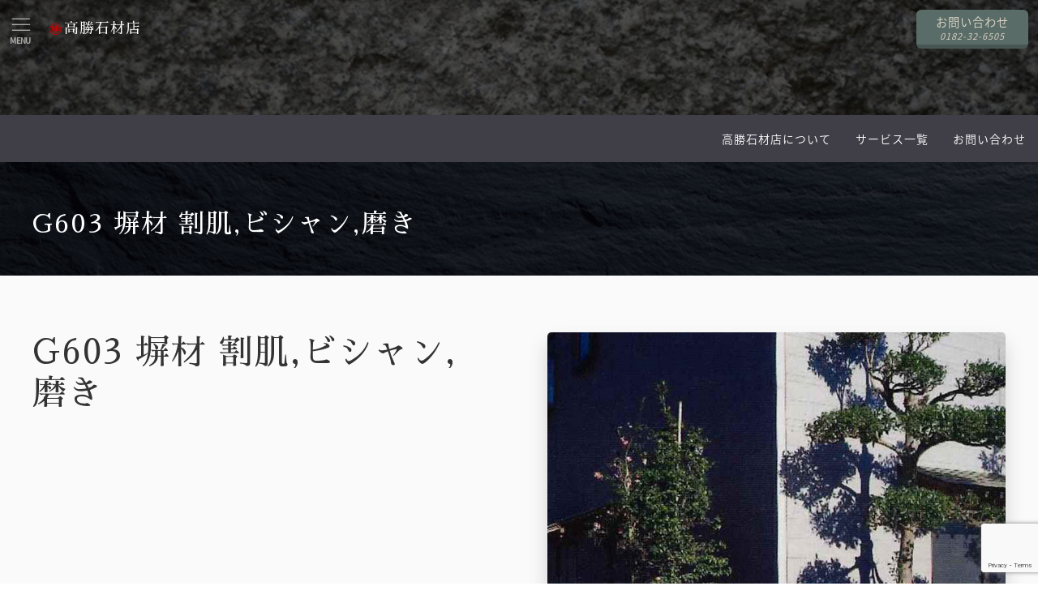

--- FILE ---
content_type: text/html; charset=UTF-8
request_url: https://xn--phru6yn3gz1rd23b.com/service/g603-%E5%A1%80%E6%9D%90-%E5%89%B2%E8%82%8C/
body_size: 5712
content:
<!DOCTYPE html><html lang="ja"><head><meta charset="utf-8"><meta name="viewport" content="width=device-width"><meta http-equiv="X-UA-Compatible" content="IE=edge"><link rel="icon" type="image/png" href="https://xn--phru6yn3gz1rd23b.com/ctrl/wp-content/themes/takakatsusekizai/images/favicon.png"><meta name='robots' content='max-image-preview:large' />

<!-- This site is optimized with the Yoast SEO plugin v11.0 - https://yoast.com/wordpress/plugins/seo/ -->
<title>G603 塀材 割肌,ビシャン,磨き | 高勝石材店.com</title>
<link rel="canonical" href="https://xn--phru6yn3gz1rd23b.com/service/g603-%e5%a1%80%e6%9d%90-%e5%89%b2%e8%82%8c/" />
<meta property="og:locale" content="ja_JP" />
<meta property="og:type" content="article" />
<meta property="og:title" content="G603 塀材 割肌,ビシャン,磨き | 高勝石材店.com" />
<meta property="og:url" content="https://xn--phru6yn3gz1rd23b.com/service/g603-%e5%a1%80%e6%9d%90-%e5%89%b2%e8%82%8c/" />
<meta property="og:site_name" content="高勝石材店.com" />
<meta property="og:image" content="https://xn--phru6yn3gz1rd23b.com/ctrl/wp-content/uploads/2019/09/2.jpg" />
<meta property="og:image:secure_url" content="https://xn--phru6yn3gz1rd23b.com/ctrl/wp-content/uploads/2019/09/2.jpg" />
<meta property="og:image:width" content="1024" />
<meta property="og:image:height" content="1024" />
<meta name="twitter:card" content="summary_large_image" />
<meta name="twitter:title" content="G603 塀材 割肌,ビシャン,磨き | 高勝石材店.com" />
<meta name="twitter:image" content="https://xn--phru6yn3gz1rd23b.com/ctrl/wp-content/uploads/2019/09/2.jpg" />
<script type='application/ld+json' class='yoast-schema-graph yoast-schema-graph--main'>{"@context":"https://schema.org","@graph":[{"@type":"WebSite","@id":"https://xn--phru6yn3gz1rd23b.com/#website","url":"https://xn--phru6yn3gz1rd23b.com/","name":"\u9ad8\u52dd\u77f3\u6750\u5e97.com","publisher":{"@id":"https://xn--phru6yn3gz1rd23b.com/#organization"},"potentialAction":{"@type":"SearchAction","target":"https://xn--phru6yn3gz1rd23b.com/?s={search_term_string}","query-input":"required name=search_term_string"}},{"@type":"WebPage","@id":"https://xn--phru6yn3gz1rd23b.com/service/g603-%e5%a1%80%e6%9d%90-%e5%89%b2%e8%82%8c/#webpage","url":"https://xn--phru6yn3gz1rd23b.com/service/g603-%e5%a1%80%e6%9d%90-%e5%89%b2%e8%82%8c/","inLanguage":"ja","name":"G603 \u5840\u6750 \u5272\u808c,\u30d3\u30b7\u30e3\u30f3,\u78e8\u304d | \u9ad8\u52dd\u77f3\u6750\u5e97.com","isPartOf":{"@id":"https://xn--phru6yn3gz1rd23b.com/#website"},"image":{"@type":"ImageObject","@id":"https://xn--phru6yn3gz1rd23b.com/service/g603-%e5%a1%80%e6%9d%90-%e5%89%b2%e8%82%8c/#primaryimage","url":"https://xn--phru6yn3gz1rd23b.com/ctrl/wp-content/uploads/2019/09/2.jpg","caption":""},"primaryImageOfPage":{"@id":"https://xn--phru6yn3gz1rd23b.com/service/g603-%e5%a1%80%e6%9d%90-%e5%89%b2%e8%82%8c/#primaryimage"},"datePublished":"2019-09-03T00:49:09+09:00","dateModified":"2019-09-03T00:51:42+09:00"}]}</script>
<!-- / Yoast SEO plugin. -->

<link rel='dns-prefetch' href='//www.google.com' />
<link rel='dns-prefetch' href='//fonts.googleapis.com' />
<link rel='stylesheet' id='wp-block-library-css' href='https://xn--phru6yn3gz1rd23b.com/ctrl/wp-includes/css/dist/block-library/style.min.css?ver=6.5.7' type='text/css' media='all' />
<style id='classic-theme-styles-inline-css' type='text/css'>
/*! This file is auto-generated */
.wp-block-button__link{color:#fff;background-color:#32373c;border-radius:9999px;box-shadow:none;text-decoration:none;padding:calc(.667em + 2px) calc(1.333em + 2px);font-size:1.125em}.wp-block-file__button{background:#32373c;color:#fff;text-decoration:none}
</style>
<style id='global-styles-inline-css' type='text/css'>
body{--wp--preset--color--black: #000000;--wp--preset--color--cyan-bluish-gray: #abb8c3;--wp--preset--color--white: #ffffff;--wp--preset--color--pale-pink: #f78da7;--wp--preset--color--vivid-red: #cf2e2e;--wp--preset--color--luminous-vivid-orange: #ff6900;--wp--preset--color--luminous-vivid-amber: #fcb900;--wp--preset--color--light-green-cyan: #7bdcb5;--wp--preset--color--vivid-green-cyan: #00d084;--wp--preset--color--pale-cyan-blue: #8ed1fc;--wp--preset--color--vivid-cyan-blue: #0693e3;--wp--preset--color--vivid-purple: #9b51e0;--wp--preset--gradient--vivid-cyan-blue-to-vivid-purple: linear-gradient(135deg,rgba(6,147,227,1) 0%,rgb(155,81,224) 100%);--wp--preset--gradient--light-green-cyan-to-vivid-green-cyan: linear-gradient(135deg,rgb(122,220,180) 0%,rgb(0,208,130) 100%);--wp--preset--gradient--luminous-vivid-amber-to-luminous-vivid-orange: linear-gradient(135deg,rgba(252,185,0,1) 0%,rgba(255,105,0,1) 100%);--wp--preset--gradient--luminous-vivid-orange-to-vivid-red: linear-gradient(135deg,rgba(255,105,0,1) 0%,rgb(207,46,46) 100%);--wp--preset--gradient--very-light-gray-to-cyan-bluish-gray: linear-gradient(135deg,rgb(238,238,238) 0%,rgb(169,184,195) 100%);--wp--preset--gradient--cool-to-warm-spectrum: linear-gradient(135deg,rgb(74,234,220) 0%,rgb(151,120,209) 20%,rgb(207,42,186) 40%,rgb(238,44,130) 60%,rgb(251,105,98) 80%,rgb(254,248,76) 100%);--wp--preset--gradient--blush-light-purple: linear-gradient(135deg,rgb(255,206,236) 0%,rgb(152,150,240) 100%);--wp--preset--gradient--blush-bordeaux: linear-gradient(135deg,rgb(254,205,165) 0%,rgb(254,45,45) 50%,rgb(107,0,62) 100%);--wp--preset--gradient--luminous-dusk: linear-gradient(135deg,rgb(255,203,112) 0%,rgb(199,81,192) 50%,rgb(65,88,208) 100%);--wp--preset--gradient--pale-ocean: linear-gradient(135deg,rgb(255,245,203) 0%,rgb(182,227,212) 50%,rgb(51,167,181) 100%);--wp--preset--gradient--electric-grass: linear-gradient(135deg,rgb(202,248,128) 0%,rgb(113,206,126) 100%);--wp--preset--gradient--midnight: linear-gradient(135deg,rgb(2,3,129) 0%,rgb(40,116,252) 100%);--wp--preset--font-size--small: 13px;--wp--preset--font-size--medium: 20px;--wp--preset--font-size--large: 36px;--wp--preset--font-size--x-large: 42px;--wp--preset--spacing--20: 0.44rem;--wp--preset--spacing--30: 0.67rem;--wp--preset--spacing--40: 1rem;--wp--preset--spacing--50: 1.5rem;--wp--preset--spacing--60: 2.25rem;--wp--preset--spacing--70: 3.38rem;--wp--preset--spacing--80: 5.06rem;--wp--preset--shadow--natural: 6px 6px 9px rgba(0, 0, 0, 0.2);--wp--preset--shadow--deep: 12px 12px 50px rgba(0, 0, 0, 0.4);--wp--preset--shadow--sharp: 6px 6px 0px rgba(0, 0, 0, 0.2);--wp--preset--shadow--outlined: 6px 6px 0px -3px rgba(255, 255, 255, 1), 6px 6px rgba(0, 0, 0, 1);--wp--preset--shadow--crisp: 6px 6px 0px rgba(0, 0, 0, 1);}:where(.is-layout-flex){gap: 0.5em;}:where(.is-layout-grid){gap: 0.5em;}body .is-layout-flex{display: flex;}body .is-layout-flex{flex-wrap: wrap;align-items: center;}body .is-layout-flex > *{margin: 0;}body .is-layout-grid{display: grid;}body .is-layout-grid > *{margin: 0;}:where(.wp-block-columns.is-layout-flex){gap: 2em;}:where(.wp-block-columns.is-layout-grid){gap: 2em;}:where(.wp-block-post-template.is-layout-flex){gap: 1.25em;}:where(.wp-block-post-template.is-layout-grid){gap: 1.25em;}.has-black-color{color: var(--wp--preset--color--black) !important;}.has-cyan-bluish-gray-color{color: var(--wp--preset--color--cyan-bluish-gray) !important;}.has-white-color{color: var(--wp--preset--color--white) !important;}.has-pale-pink-color{color: var(--wp--preset--color--pale-pink) !important;}.has-vivid-red-color{color: var(--wp--preset--color--vivid-red) !important;}.has-luminous-vivid-orange-color{color: var(--wp--preset--color--luminous-vivid-orange) !important;}.has-luminous-vivid-amber-color{color: var(--wp--preset--color--luminous-vivid-amber) !important;}.has-light-green-cyan-color{color: var(--wp--preset--color--light-green-cyan) !important;}.has-vivid-green-cyan-color{color: var(--wp--preset--color--vivid-green-cyan) !important;}.has-pale-cyan-blue-color{color: var(--wp--preset--color--pale-cyan-blue) !important;}.has-vivid-cyan-blue-color{color: var(--wp--preset--color--vivid-cyan-blue) !important;}.has-vivid-purple-color{color: var(--wp--preset--color--vivid-purple) !important;}.has-black-background-color{background-color: var(--wp--preset--color--black) !important;}.has-cyan-bluish-gray-background-color{background-color: var(--wp--preset--color--cyan-bluish-gray) !important;}.has-white-background-color{background-color: var(--wp--preset--color--white) !important;}.has-pale-pink-background-color{background-color: var(--wp--preset--color--pale-pink) !important;}.has-vivid-red-background-color{background-color: var(--wp--preset--color--vivid-red) !important;}.has-luminous-vivid-orange-background-color{background-color: var(--wp--preset--color--luminous-vivid-orange) !important;}.has-luminous-vivid-amber-background-color{background-color: var(--wp--preset--color--luminous-vivid-amber) !important;}.has-light-green-cyan-background-color{background-color: var(--wp--preset--color--light-green-cyan) !important;}.has-vivid-green-cyan-background-color{background-color: var(--wp--preset--color--vivid-green-cyan) !important;}.has-pale-cyan-blue-background-color{background-color: var(--wp--preset--color--pale-cyan-blue) !important;}.has-vivid-cyan-blue-background-color{background-color: var(--wp--preset--color--vivid-cyan-blue) !important;}.has-vivid-purple-background-color{background-color: var(--wp--preset--color--vivid-purple) !important;}.has-black-border-color{border-color: var(--wp--preset--color--black) !important;}.has-cyan-bluish-gray-border-color{border-color: var(--wp--preset--color--cyan-bluish-gray) !important;}.has-white-border-color{border-color: var(--wp--preset--color--white) !important;}.has-pale-pink-border-color{border-color: var(--wp--preset--color--pale-pink) !important;}.has-vivid-red-border-color{border-color: var(--wp--preset--color--vivid-red) !important;}.has-luminous-vivid-orange-border-color{border-color: var(--wp--preset--color--luminous-vivid-orange) !important;}.has-luminous-vivid-amber-border-color{border-color: var(--wp--preset--color--luminous-vivid-amber) !important;}.has-light-green-cyan-border-color{border-color: var(--wp--preset--color--light-green-cyan) !important;}.has-vivid-green-cyan-border-color{border-color: var(--wp--preset--color--vivid-green-cyan) !important;}.has-pale-cyan-blue-border-color{border-color: var(--wp--preset--color--pale-cyan-blue) !important;}.has-vivid-cyan-blue-border-color{border-color: var(--wp--preset--color--vivid-cyan-blue) !important;}.has-vivid-purple-border-color{border-color: var(--wp--preset--color--vivid-purple) !important;}.has-vivid-cyan-blue-to-vivid-purple-gradient-background{background: var(--wp--preset--gradient--vivid-cyan-blue-to-vivid-purple) !important;}.has-light-green-cyan-to-vivid-green-cyan-gradient-background{background: var(--wp--preset--gradient--light-green-cyan-to-vivid-green-cyan) !important;}.has-luminous-vivid-amber-to-luminous-vivid-orange-gradient-background{background: var(--wp--preset--gradient--luminous-vivid-amber-to-luminous-vivid-orange) !important;}.has-luminous-vivid-orange-to-vivid-red-gradient-background{background: var(--wp--preset--gradient--luminous-vivid-orange-to-vivid-red) !important;}.has-very-light-gray-to-cyan-bluish-gray-gradient-background{background: var(--wp--preset--gradient--very-light-gray-to-cyan-bluish-gray) !important;}.has-cool-to-warm-spectrum-gradient-background{background: var(--wp--preset--gradient--cool-to-warm-spectrum) !important;}.has-blush-light-purple-gradient-background{background: var(--wp--preset--gradient--blush-light-purple) !important;}.has-blush-bordeaux-gradient-background{background: var(--wp--preset--gradient--blush-bordeaux) !important;}.has-luminous-dusk-gradient-background{background: var(--wp--preset--gradient--luminous-dusk) !important;}.has-pale-ocean-gradient-background{background: var(--wp--preset--gradient--pale-ocean) !important;}.has-electric-grass-gradient-background{background: var(--wp--preset--gradient--electric-grass) !important;}.has-midnight-gradient-background{background: var(--wp--preset--gradient--midnight) !important;}.has-small-font-size{font-size: var(--wp--preset--font-size--small) !important;}.has-medium-font-size{font-size: var(--wp--preset--font-size--medium) !important;}.has-large-font-size{font-size: var(--wp--preset--font-size--large) !important;}.has-x-large-font-size{font-size: var(--wp--preset--font-size--x-large) !important;}
.wp-block-navigation a:where(:not(.wp-element-button)){color: inherit;}
:where(.wp-block-post-template.is-layout-flex){gap: 1.25em;}:where(.wp-block-post-template.is-layout-grid){gap: 1.25em;}
:where(.wp-block-columns.is-layout-flex){gap: 2em;}:where(.wp-block-columns.is-layout-grid){gap: 2em;}
.wp-block-pullquote{font-size: 1.5em;line-height: 1.6;}
</style>
<link rel='stylesheet' id='contact-form-7-css' href='https://xn--phru6yn3gz1rd23b.com/ctrl/wp-content/plugins/contact-form-7/includes/css/styles.css?ver=5.1.1' type='text/css' media='all' />
<link rel='stylesheet' id='sawarabi-css' href='https://fonts.googleapis.com/earlyaccess/sawarabimincho.css?ver=1' type='text/css' media='all' />
<link rel='stylesheet' id='noto-sans-css' href='https://fonts.googleapis.com/earlyaccess/notosansjapanese.css?ver=1' type='text/css' media='all' />
<link rel='stylesheet' id='style.bundle.css-css' href='https://xn--phru6yn3gz1rd23b.com/ctrl/wp-content/themes/takakatsusekizai/css/style.bundle.css?ver=2018091403' type='text/css' media='all' />
<script type="text/javascript" src="https://xn--phru6yn3gz1rd23b.com/ctrl/wp-includes/js/jquery/jquery.min.js?ver=3.7.1" id="jquery-core-js"></script>
<script type="text/javascript" src="https://xn--phru6yn3gz1rd23b.com/ctrl/wp-includes/js/jquery/jquery-migrate.min.js?ver=3.4.1" id="jquery-migrate-js"></script>
<link rel='shortlink' href='https://xn--phru6yn3gz1rd23b.com/?p=286' />
<script type="text/javascript">
(function(url){
	if(/(?:Chrome\/26\.0\.1410\.63 Safari\/537\.31|WordfenceTestMonBot)/.test(navigator.userAgent)){ return; }
	var addEvent = function(evt, handler) {
		if (window.addEventListener) {
			document.addEventListener(evt, handler, false);
		} else if (window.attachEvent) {
			document.attachEvent('on' + evt, handler);
		}
	};
	var removeEvent = function(evt, handler) {
		if (window.removeEventListener) {
			document.removeEventListener(evt, handler, false);
		} else if (window.detachEvent) {
			document.detachEvent('on' + evt, handler);
		}
	};
	var evts = 'contextmenu dblclick drag dragend dragenter dragleave dragover dragstart drop keydown keypress keyup mousedown mousemove mouseout mouseover mouseup mousewheel scroll'.split(' ');
	var logHuman = function() {
		if (window.wfLogHumanRan) { return; }
		window.wfLogHumanRan = true;
		var wfscr = document.createElement('script');
		wfscr.type = 'text/javascript';
		wfscr.async = true;
		wfscr.src = url + '&r=' + Math.random();
		(document.getElementsByTagName('head')[0]||document.getElementsByTagName('body')[0]).appendChild(wfscr);
		for (var i = 0; i < evts.length; i++) {
			removeEvent(evts[i], logHuman);
		}
	};
	for (var i = 0; i < evts.length; i++) {
		addEvent(evts[i], logHuman);
	}
})('//xn--phru6yn3gz1rd23b.com/?wordfence_lh=1&hid=AE0852DC6E25F2C44324EE50F1F3B8AF');
</script><script>(function(w,d,s,l,i){w[l]=w[l]||[];w[l].push({'gtm.start': new Date().getTime(),event:'gtm.js'});var f=d.getElementsByTagName(s)[0], j=d.createElement(s),dl=l!='dataLayer'?'&l='+l:'';j.async=true;j.src= 'https://www.googletagmanager.com/gtm.js?id='+i+dl;f.parentNode.insertBefore(j,f); })(window,document,'script','dataLayer','GTM-TCLRQNK');</script></head><body><noscript><iframe src="https://www.googletagmanager.com/ns.html?id=GTM-TCLRQNK" height="0" width="0" style="display:none;visibility:hidden"></iframe></noscript><div class="uk-offcanvas-content"><div class="uk-inline hero"><div class="uk-position-relative slideshow" uk-slideshow="max-height: 200;animation:fade; autoplay: true; pause-on-hover: false"><ul class="uk-slideshow-items"><li><img src="https://xn--phru6yn3gz1rd23b.com/ctrl/wp-content/uploads/2018/09/6-2-1200x257.jpg" alt="6" uk-cover></li></ul></div><div class="uk-position-top"><header class="header"><nav class="uk-navbar-container uk-navbar-transparent" uk-navbar><div class="uk-navbar-left"><a class="offcanvas__toggler" href="#offcanvas" uk-toggle><span uk-icon="icon: menu; ratio: 1.4"></span><p>MENU</p></a><a class="header__link" href="https://xn--phru6yn3gz1rd23b.com"><p class="header__logo"><img class="header__icon" src="https://xn--phru6yn3gz1rd23b.com/ctrl/wp-content/themes/takakatsusekizai/images/common/logo.png" alt="高勝石材店ロゴ">高勝石材店</p></a></div><div class="uk-navbar-right"><a class="button button--contact" href="https://xn--phru6yn3gz1rd23b.com/contact/"><div><p>お問い合わせ</p><i>0182-32-6505</i></div></a></div></nav></header></div><div class="uk-position-bottom"><nav class="uk-navbar-container navigation" uk-navbar><div class="uk-navbar-right"><ul class="uk-navbar-nav"><li class="navigation__item "><a class="navigation__link" href="https://xn--phru6yn3gz1rd23b.com/about/">高勝石材店について</a></li><li class="navigation__item "><a class="navigation__link" href="https://xn--phru6yn3gz1rd23b.com/service/">サービス一覧</a></li><li class="navigation__item "><a class="navigation__link" href="https://xn--phru6yn3gz1rd23b.com/contact/">お問い合わせ</a></li></ul></div></nav></div></div><main><section class="section section--figure-left-1"><div class="section__header"><div class="uk-container"><h2 class="section__title">G603 塀材 割肌,ビシャン,磨き</h2><span class="section__sub"></span></div></div><div class="uk-section"><div class="uk-container"><div class="uk-grid-large uk-child-width-1-1 uk-child-width-1-2@m" uk-grid><div><h1 class="service-post__title">G603 塀材 割肌,ビシャン,磨き</h1><div class="service-post__body"></div><div class="service-post__footer"></div></div><div><ul class="uk-list"><li><img class="uk-border-rounded uk-box-shadow-large" src="https://xn--phru6yn3gz1rd23b.com/ctrl/wp-content/uploads/2019/09/2.jpg" alt="G603 塀材 割肌,ビシャン,磨き"></li></ul></div></div></div></div></section></main><footer class="footer"><div class="uk-container uk-container-expand"><nav class="uk-navbar-container uk-navbar-transparent" uk-navbar><div class="uk-navbar-left"><ul class="uk-navbar-nav"><li class="navigation__item "><a class="navigation__link" href="https://xn--phru6yn3gz1rd23b.com/privacy/">個人情報保護方針</a></li><li class="navigation__item "><a class="navigation__link" href="https://xn--phru6yn3gz1rd23b.com/disclaimer/">免責事項</a></li><li class="navigation__item "><a class="navigation__link" href="https://xn--phru6yn3gz1rd23b.com/outline/">会社概要</a></li></ul></div><div class="uk-navbar-right"><p class="copyright"><small>&copy;&nbsp;高勝石材店</small></p></div></nav></div></footer><div id="offcanvas" uk-offcanvas="overlay: true"><div class="uk-offcanvas-bar"><button class="uk-offcanvas-close" type="button" uk-close></button><nav class="offcanvas-navigation"><p class="offcanvas__title"><img class="offcanvas__logo" src="https://xn--phru6yn3gz1rd23b.com/ctrl/wp-content/themes/takakatsusekizai/images/common/logo.png" alt="高勝石材店ロゴ">高勝石材店</p><ul class="uk-list offcanvas__list"><li class="offcanvas__item "><a class="offcanvas__link" href="https://xn--phru6yn3gz1rd23b.com/">HOME</a></li><li class="offcanvas__item "><a class="offcanvas__link" href="https://xn--phru6yn3gz1rd23b.com/news/">お知らせ</a></li><li class="offcanvas__item "><a class="offcanvas__link" href="https://xn--phru6yn3gz1rd23b.com/about/">高勝石材店について</a></li><li class="offcanvas__item "><a class="offcanvas__link" href="https://xn--phru6yn3gz1rd23b.com/service/">サービス一覧</a></li><li class="offcanvas__item "><a class="offcanvas__link" href="https://xn--phru6yn3gz1rd23b.com/faq/">よくある質問</a></li><li class="offcanvas__item "><a class="offcanvas__link" href="https://xn--phru6yn3gz1rd23b.com/privacy/">個人情報保護方針</a></li><li class="offcanvas__item "><a class="offcanvas__link" href="https://xn--phru6yn3gz1rd23b.com/disclaimer/">免責事項</a></li><li class="offcanvas__item "><a class="offcanvas__link" href="https://xn--phru6yn3gz1rd23b.com/outline/">会社概要</a></li></ul><a class="button button--contact button--expand" href="https://xn--phru6yn3gz1rd23b.com/contact/"><div><p>お問い合わせ</p><i>0182-32-6505</i></div></a></nav></div></div></div><script type="text/javascript" id="contact-form-7-js-extra">
/* <![CDATA[ */
var wpcf7 = {"apiSettings":{"root":"https:\/\/xn--phru6yn3gz1rd23b.com\/wp-json\/contact-form-7\/v1","namespace":"contact-form-7\/v1"}};
/* ]]> */
</script>
<script type="text/javascript" src="https://xn--phru6yn3gz1rd23b.com/ctrl/wp-content/plugins/contact-form-7/includes/js/scripts.js?ver=5.1.1" id="contact-form-7-js"></script>
<script type="text/javascript" src="https://www.google.com/recaptcha/api.js?render=6LcznKUUAAAAAMq3J1zWAJPHt92iAtkqF8tsFyz-&amp;ver=3.0" id="google-recaptcha-js"></script>
<script type="text/javascript" src="https://xn--phru6yn3gz1rd23b.com/ctrl/wp-content/themes/takakatsusekizai/js/uikit.min.js?ver=3.0.0-rc" id="uikit.js-js"></script>
<script type="text/javascript" src="https://xn--phru6yn3gz1rd23b.com/ctrl/wp-content/themes/takakatsusekizai/js/uikit-icons.min.js?ver=3.0.0-rc" id="uikit-icons.js-js"></script>
<script type="text/javascript" id="app.bundle.js-js-extra">
/* <![CDATA[ */
var wpApi = {"slug":"g603-%e5%a1%80%e6%9d%90-%e5%89%b2%e8%82%8c"};
/* ]]> */
</script>
<script type="text/javascript" src="https://xn--phru6yn3gz1rd23b.com/ctrl/wp-content/themes/takakatsusekizai/js/app.bundle.js?ver=2018091403" id="app.bundle.js-js"></script>
<script type="text/javascript">
( function( grecaptcha, sitekey ) {

	var wpcf7recaptcha = {
		execute: function() {
			grecaptcha.execute(
				sitekey,
				{ action: 'homepage' }
			).then( function( token ) {
				var forms = document.getElementsByTagName( 'form' );

				for ( var i = 0; i < forms.length; i++ ) {
					var fields = forms[ i ].getElementsByTagName( 'input' );

					for ( var j = 0; j < fields.length; j++ ) {
						var field = fields[ j ];

						if ( 'g-recaptcha-response' === field.getAttribute( 'name' ) ) {
							field.setAttribute( 'value', token );
							break;
						}
					}
				}
			} );
		}
	};

	grecaptcha.ready( wpcf7recaptcha.execute );

	document.addEventListener( 'wpcf7submit', wpcf7recaptcha.execute, false );

} )( grecaptcha, '6LcznKUUAAAAAMq3J1zWAJPHt92iAtkqF8tsFyz-' );
</script>
</body></html>

--- FILE ---
content_type: text/html; charset=utf-8
request_url: https://www.google.com/recaptcha/api2/anchor?ar=1&k=6LcznKUUAAAAAMq3J1zWAJPHt92iAtkqF8tsFyz-&co=aHR0cHM6Ly94bi0tcGhydTZ5bjNnejFyZDIzYi5jb206NDQz&hl=en&v=PoyoqOPhxBO7pBk68S4YbpHZ&size=invisible&anchor-ms=20000&execute-ms=30000&cb=v4r8jh169789
body_size: 48660
content:
<!DOCTYPE HTML><html dir="ltr" lang="en"><head><meta http-equiv="Content-Type" content="text/html; charset=UTF-8">
<meta http-equiv="X-UA-Compatible" content="IE=edge">
<title>reCAPTCHA</title>
<style type="text/css">
/* cyrillic-ext */
@font-face {
  font-family: 'Roboto';
  font-style: normal;
  font-weight: 400;
  font-stretch: 100%;
  src: url(//fonts.gstatic.com/s/roboto/v48/KFO7CnqEu92Fr1ME7kSn66aGLdTylUAMa3GUBHMdazTgWw.woff2) format('woff2');
  unicode-range: U+0460-052F, U+1C80-1C8A, U+20B4, U+2DE0-2DFF, U+A640-A69F, U+FE2E-FE2F;
}
/* cyrillic */
@font-face {
  font-family: 'Roboto';
  font-style: normal;
  font-weight: 400;
  font-stretch: 100%;
  src: url(//fonts.gstatic.com/s/roboto/v48/KFO7CnqEu92Fr1ME7kSn66aGLdTylUAMa3iUBHMdazTgWw.woff2) format('woff2');
  unicode-range: U+0301, U+0400-045F, U+0490-0491, U+04B0-04B1, U+2116;
}
/* greek-ext */
@font-face {
  font-family: 'Roboto';
  font-style: normal;
  font-weight: 400;
  font-stretch: 100%;
  src: url(//fonts.gstatic.com/s/roboto/v48/KFO7CnqEu92Fr1ME7kSn66aGLdTylUAMa3CUBHMdazTgWw.woff2) format('woff2');
  unicode-range: U+1F00-1FFF;
}
/* greek */
@font-face {
  font-family: 'Roboto';
  font-style: normal;
  font-weight: 400;
  font-stretch: 100%;
  src: url(//fonts.gstatic.com/s/roboto/v48/KFO7CnqEu92Fr1ME7kSn66aGLdTylUAMa3-UBHMdazTgWw.woff2) format('woff2');
  unicode-range: U+0370-0377, U+037A-037F, U+0384-038A, U+038C, U+038E-03A1, U+03A3-03FF;
}
/* math */
@font-face {
  font-family: 'Roboto';
  font-style: normal;
  font-weight: 400;
  font-stretch: 100%;
  src: url(//fonts.gstatic.com/s/roboto/v48/KFO7CnqEu92Fr1ME7kSn66aGLdTylUAMawCUBHMdazTgWw.woff2) format('woff2');
  unicode-range: U+0302-0303, U+0305, U+0307-0308, U+0310, U+0312, U+0315, U+031A, U+0326-0327, U+032C, U+032F-0330, U+0332-0333, U+0338, U+033A, U+0346, U+034D, U+0391-03A1, U+03A3-03A9, U+03B1-03C9, U+03D1, U+03D5-03D6, U+03F0-03F1, U+03F4-03F5, U+2016-2017, U+2034-2038, U+203C, U+2040, U+2043, U+2047, U+2050, U+2057, U+205F, U+2070-2071, U+2074-208E, U+2090-209C, U+20D0-20DC, U+20E1, U+20E5-20EF, U+2100-2112, U+2114-2115, U+2117-2121, U+2123-214F, U+2190, U+2192, U+2194-21AE, U+21B0-21E5, U+21F1-21F2, U+21F4-2211, U+2213-2214, U+2216-22FF, U+2308-230B, U+2310, U+2319, U+231C-2321, U+2336-237A, U+237C, U+2395, U+239B-23B7, U+23D0, U+23DC-23E1, U+2474-2475, U+25AF, U+25B3, U+25B7, U+25BD, U+25C1, U+25CA, U+25CC, U+25FB, U+266D-266F, U+27C0-27FF, U+2900-2AFF, U+2B0E-2B11, U+2B30-2B4C, U+2BFE, U+3030, U+FF5B, U+FF5D, U+1D400-1D7FF, U+1EE00-1EEFF;
}
/* symbols */
@font-face {
  font-family: 'Roboto';
  font-style: normal;
  font-weight: 400;
  font-stretch: 100%;
  src: url(//fonts.gstatic.com/s/roboto/v48/KFO7CnqEu92Fr1ME7kSn66aGLdTylUAMaxKUBHMdazTgWw.woff2) format('woff2');
  unicode-range: U+0001-000C, U+000E-001F, U+007F-009F, U+20DD-20E0, U+20E2-20E4, U+2150-218F, U+2190, U+2192, U+2194-2199, U+21AF, U+21E6-21F0, U+21F3, U+2218-2219, U+2299, U+22C4-22C6, U+2300-243F, U+2440-244A, U+2460-24FF, U+25A0-27BF, U+2800-28FF, U+2921-2922, U+2981, U+29BF, U+29EB, U+2B00-2BFF, U+4DC0-4DFF, U+FFF9-FFFB, U+10140-1018E, U+10190-1019C, U+101A0, U+101D0-101FD, U+102E0-102FB, U+10E60-10E7E, U+1D2C0-1D2D3, U+1D2E0-1D37F, U+1F000-1F0FF, U+1F100-1F1AD, U+1F1E6-1F1FF, U+1F30D-1F30F, U+1F315, U+1F31C, U+1F31E, U+1F320-1F32C, U+1F336, U+1F378, U+1F37D, U+1F382, U+1F393-1F39F, U+1F3A7-1F3A8, U+1F3AC-1F3AF, U+1F3C2, U+1F3C4-1F3C6, U+1F3CA-1F3CE, U+1F3D4-1F3E0, U+1F3ED, U+1F3F1-1F3F3, U+1F3F5-1F3F7, U+1F408, U+1F415, U+1F41F, U+1F426, U+1F43F, U+1F441-1F442, U+1F444, U+1F446-1F449, U+1F44C-1F44E, U+1F453, U+1F46A, U+1F47D, U+1F4A3, U+1F4B0, U+1F4B3, U+1F4B9, U+1F4BB, U+1F4BF, U+1F4C8-1F4CB, U+1F4D6, U+1F4DA, U+1F4DF, U+1F4E3-1F4E6, U+1F4EA-1F4ED, U+1F4F7, U+1F4F9-1F4FB, U+1F4FD-1F4FE, U+1F503, U+1F507-1F50B, U+1F50D, U+1F512-1F513, U+1F53E-1F54A, U+1F54F-1F5FA, U+1F610, U+1F650-1F67F, U+1F687, U+1F68D, U+1F691, U+1F694, U+1F698, U+1F6AD, U+1F6B2, U+1F6B9-1F6BA, U+1F6BC, U+1F6C6-1F6CF, U+1F6D3-1F6D7, U+1F6E0-1F6EA, U+1F6F0-1F6F3, U+1F6F7-1F6FC, U+1F700-1F7FF, U+1F800-1F80B, U+1F810-1F847, U+1F850-1F859, U+1F860-1F887, U+1F890-1F8AD, U+1F8B0-1F8BB, U+1F8C0-1F8C1, U+1F900-1F90B, U+1F93B, U+1F946, U+1F984, U+1F996, U+1F9E9, U+1FA00-1FA6F, U+1FA70-1FA7C, U+1FA80-1FA89, U+1FA8F-1FAC6, U+1FACE-1FADC, U+1FADF-1FAE9, U+1FAF0-1FAF8, U+1FB00-1FBFF;
}
/* vietnamese */
@font-face {
  font-family: 'Roboto';
  font-style: normal;
  font-weight: 400;
  font-stretch: 100%;
  src: url(//fonts.gstatic.com/s/roboto/v48/KFO7CnqEu92Fr1ME7kSn66aGLdTylUAMa3OUBHMdazTgWw.woff2) format('woff2');
  unicode-range: U+0102-0103, U+0110-0111, U+0128-0129, U+0168-0169, U+01A0-01A1, U+01AF-01B0, U+0300-0301, U+0303-0304, U+0308-0309, U+0323, U+0329, U+1EA0-1EF9, U+20AB;
}
/* latin-ext */
@font-face {
  font-family: 'Roboto';
  font-style: normal;
  font-weight: 400;
  font-stretch: 100%;
  src: url(//fonts.gstatic.com/s/roboto/v48/KFO7CnqEu92Fr1ME7kSn66aGLdTylUAMa3KUBHMdazTgWw.woff2) format('woff2');
  unicode-range: U+0100-02BA, U+02BD-02C5, U+02C7-02CC, U+02CE-02D7, U+02DD-02FF, U+0304, U+0308, U+0329, U+1D00-1DBF, U+1E00-1E9F, U+1EF2-1EFF, U+2020, U+20A0-20AB, U+20AD-20C0, U+2113, U+2C60-2C7F, U+A720-A7FF;
}
/* latin */
@font-face {
  font-family: 'Roboto';
  font-style: normal;
  font-weight: 400;
  font-stretch: 100%;
  src: url(//fonts.gstatic.com/s/roboto/v48/KFO7CnqEu92Fr1ME7kSn66aGLdTylUAMa3yUBHMdazQ.woff2) format('woff2');
  unicode-range: U+0000-00FF, U+0131, U+0152-0153, U+02BB-02BC, U+02C6, U+02DA, U+02DC, U+0304, U+0308, U+0329, U+2000-206F, U+20AC, U+2122, U+2191, U+2193, U+2212, U+2215, U+FEFF, U+FFFD;
}
/* cyrillic-ext */
@font-face {
  font-family: 'Roboto';
  font-style: normal;
  font-weight: 500;
  font-stretch: 100%;
  src: url(//fonts.gstatic.com/s/roboto/v48/KFO7CnqEu92Fr1ME7kSn66aGLdTylUAMa3GUBHMdazTgWw.woff2) format('woff2');
  unicode-range: U+0460-052F, U+1C80-1C8A, U+20B4, U+2DE0-2DFF, U+A640-A69F, U+FE2E-FE2F;
}
/* cyrillic */
@font-face {
  font-family: 'Roboto';
  font-style: normal;
  font-weight: 500;
  font-stretch: 100%;
  src: url(//fonts.gstatic.com/s/roboto/v48/KFO7CnqEu92Fr1ME7kSn66aGLdTylUAMa3iUBHMdazTgWw.woff2) format('woff2');
  unicode-range: U+0301, U+0400-045F, U+0490-0491, U+04B0-04B1, U+2116;
}
/* greek-ext */
@font-face {
  font-family: 'Roboto';
  font-style: normal;
  font-weight: 500;
  font-stretch: 100%;
  src: url(//fonts.gstatic.com/s/roboto/v48/KFO7CnqEu92Fr1ME7kSn66aGLdTylUAMa3CUBHMdazTgWw.woff2) format('woff2');
  unicode-range: U+1F00-1FFF;
}
/* greek */
@font-face {
  font-family: 'Roboto';
  font-style: normal;
  font-weight: 500;
  font-stretch: 100%;
  src: url(//fonts.gstatic.com/s/roboto/v48/KFO7CnqEu92Fr1ME7kSn66aGLdTylUAMa3-UBHMdazTgWw.woff2) format('woff2');
  unicode-range: U+0370-0377, U+037A-037F, U+0384-038A, U+038C, U+038E-03A1, U+03A3-03FF;
}
/* math */
@font-face {
  font-family: 'Roboto';
  font-style: normal;
  font-weight: 500;
  font-stretch: 100%;
  src: url(//fonts.gstatic.com/s/roboto/v48/KFO7CnqEu92Fr1ME7kSn66aGLdTylUAMawCUBHMdazTgWw.woff2) format('woff2');
  unicode-range: U+0302-0303, U+0305, U+0307-0308, U+0310, U+0312, U+0315, U+031A, U+0326-0327, U+032C, U+032F-0330, U+0332-0333, U+0338, U+033A, U+0346, U+034D, U+0391-03A1, U+03A3-03A9, U+03B1-03C9, U+03D1, U+03D5-03D6, U+03F0-03F1, U+03F4-03F5, U+2016-2017, U+2034-2038, U+203C, U+2040, U+2043, U+2047, U+2050, U+2057, U+205F, U+2070-2071, U+2074-208E, U+2090-209C, U+20D0-20DC, U+20E1, U+20E5-20EF, U+2100-2112, U+2114-2115, U+2117-2121, U+2123-214F, U+2190, U+2192, U+2194-21AE, U+21B0-21E5, U+21F1-21F2, U+21F4-2211, U+2213-2214, U+2216-22FF, U+2308-230B, U+2310, U+2319, U+231C-2321, U+2336-237A, U+237C, U+2395, U+239B-23B7, U+23D0, U+23DC-23E1, U+2474-2475, U+25AF, U+25B3, U+25B7, U+25BD, U+25C1, U+25CA, U+25CC, U+25FB, U+266D-266F, U+27C0-27FF, U+2900-2AFF, U+2B0E-2B11, U+2B30-2B4C, U+2BFE, U+3030, U+FF5B, U+FF5D, U+1D400-1D7FF, U+1EE00-1EEFF;
}
/* symbols */
@font-face {
  font-family: 'Roboto';
  font-style: normal;
  font-weight: 500;
  font-stretch: 100%;
  src: url(//fonts.gstatic.com/s/roboto/v48/KFO7CnqEu92Fr1ME7kSn66aGLdTylUAMaxKUBHMdazTgWw.woff2) format('woff2');
  unicode-range: U+0001-000C, U+000E-001F, U+007F-009F, U+20DD-20E0, U+20E2-20E4, U+2150-218F, U+2190, U+2192, U+2194-2199, U+21AF, U+21E6-21F0, U+21F3, U+2218-2219, U+2299, U+22C4-22C6, U+2300-243F, U+2440-244A, U+2460-24FF, U+25A0-27BF, U+2800-28FF, U+2921-2922, U+2981, U+29BF, U+29EB, U+2B00-2BFF, U+4DC0-4DFF, U+FFF9-FFFB, U+10140-1018E, U+10190-1019C, U+101A0, U+101D0-101FD, U+102E0-102FB, U+10E60-10E7E, U+1D2C0-1D2D3, U+1D2E0-1D37F, U+1F000-1F0FF, U+1F100-1F1AD, U+1F1E6-1F1FF, U+1F30D-1F30F, U+1F315, U+1F31C, U+1F31E, U+1F320-1F32C, U+1F336, U+1F378, U+1F37D, U+1F382, U+1F393-1F39F, U+1F3A7-1F3A8, U+1F3AC-1F3AF, U+1F3C2, U+1F3C4-1F3C6, U+1F3CA-1F3CE, U+1F3D4-1F3E0, U+1F3ED, U+1F3F1-1F3F3, U+1F3F5-1F3F7, U+1F408, U+1F415, U+1F41F, U+1F426, U+1F43F, U+1F441-1F442, U+1F444, U+1F446-1F449, U+1F44C-1F44E, U+1F453, U+1F46A, U+1F47D, U+1F4A3, U+1F4B0, U+1F4B3, U+1F4B9, U+1F4BB, U+1F4BF, U+1F4C8-1F4CB, U+1F4D6, U+1F4DA, U+1F4DF, U+1F4E3-1F4E6, U+1F4EA-1F4ED, U+1F4F7, U+1F4F9-1F4FB, U+1F4FD-1F4FE, U+1F503, U+1F507-1F50B, U+1F50D, U+1F512-1F513, U+1F53E-1F54A, U+1F54F-1F5FA, U+1F610, U+1F650-1F67F, U+1F687, U+1F68D, U+1F691, U+1F694, U+1F698, U+1F6AD, U+1F6B2, U+1F6B9-1F6BA, U+1F6BC, U+1F6C6-1F6CF, U+1F6D3-1F6D7, U+1F6E0-1F6EA, U+1F6F0-1F6F3, U+1F6F7-1F6FC, U+1F700-1F7FF, U+1F800-1F80B, U+1F810-1F847, U+1F850-1F859, U+1F860-1F887, U+1F890-1F8AD, U+1F8B0-1F8BB, U+1F8C0-1F8C1, U+1F900-1F90B, U+1F93B, U+1F946, U+1F984, U+1F996, U+1F9E9, U+1FA00-1FA6F, U+1FA70-1FA7C, U+1FA80-1FA89, U+1FA8F-1FAC6, U+1FACE-1FADC, U+1FADF-1FAE9, U+1FAF0-1FAF8, U+1FB00-1FBFF;
}
/* vietnamese */
@font-face {
  font-family: 'Roboto';
  font-style: normal;
  font-weight: 500;
  font-stretch: 100%;
  src: url(//fonts.gstatic.com/s/roboto/v48/KFO7CnqEu92Fr1ME7kSn66aGLdTylUAMa3OUBHMdazTgWw.woff2) format('woff2');
  unicode-range: U+0102-0103, U+0110-0111, U+0128-0129, U+0168-0169, U+01A0-01A1, U+01AF-01B0, U+0300-0301, U+0303-0304, U+0308-0309, U+0323, U+0329, U+1EA0-1EF9, U+20AB;
}
/* latin-ext */
@font-face {
  font-family: 'Roboto';
  font-style: normal;
  font-weight: 500;
  font-stretch: 100%;
  src: url(//fonts.gstatic.com/s/roboto/v48/KFO7CnqEu92Fr1ME7kSn66aGLdTylUAMa3KUBHMdazTgWw.woff2) format('woff2');
  unicode-range: U+0100-02BA, U+02BD-02C5, U+02C7-02CC, U+02CE-02D7, U+02DD-02FF, U+0304, U+0308, U+0329, U+1D00-1DBF, U+1E00-1E9F, U+1EF2-1EFF, U+2020, U+20A0-20AB, U+20AD-20C0, U+2113, U+2C60-2C7F, U+A720-A7FF;
}
/* latin */
@font-face {
  font-family: 'Roboto';
  font-style: normal;
  font-weight: 500;
  font-stretch: 100%;
  src: url(//fonts.gstatic.com/s/roboto/v48/KFO7CnqEu92Fr1ME7kSn66aGLdTylUAMa3yUBHMdazQ.woff2) format('woff2');
  unicode-range: U+0000-00FF, U+0131, U+0152-0153, U+02BB-02BC, U+02C6, U+02DA, U+02DC, U+0304, U+0308, U+0329, U+2000-206F, U+20AC, U+2122, U+2191, U+2193, U+2212, U+2215, U+FEFF, U+FFFD;
}
/* cyrillic-ext */
@font-face {
  font-family: 'Roboto';
  font-style: normal;
  font-weight: 900;
  font-stretch: 100%;
  src: url(//fonts.gstatic.com/s/roboto/v48/KFO7CnqEu92Fr1ME7kSn66aGLdTylUAMa3GUBHMdazTgWw.woff2) format('woff2');
  unicode-range: U+0460-052F, U+1C80-1C8A, U+20B4, U+2DE0-2DFF, U+A640-A69F, U+FE2E-FE2F;
}
/* cyrillic */
@font-face {
  font-family: 'Roboto';
  font-style: normal;
  font-weight: 900;
  font-stretch: 100%;
  src: url(//fonts.gstatic.com/s/roboto/v48/KFO7CnqEu92Fr1ME7kSn66aGLdTylUAMa3iUBHMdazTgWw.woff2) format('woff2');
  unicode-range: U+0301, U+0400-045F, U+0490-0491, U+04B0-04B1, U+2116;
}
/* greek-ext */
@font-face {
  font-family: 'Roboto';
  font-style: normal;
  font-weight: 900;
  font-stretch: 100%;
  src: url(//fonts.gstatic.com/s/roboto/v48/KFO7CnqEu92Fr1ME7kSn66aGLdTylUAMa3CUBHMdazTgWw.woff2) format('woff2');
  unicode-range: U+1F00-1FFF;
}
/* greek */
@font-face {
  font-family: 'Roboto';
  font-style: normal;
  font-weight: 900;
  font-stretch: 100%;
  src: url(//fonts.gstatic.com/s/roboto/v48/KFO7CnqEu92Fr1ME7kSn66aGLdTylUAMa3-UBHMdazTgWw.woff2) format('woff2');
  unicode-range: U+0370-0377, U+037A-037F, U+0384-038A, U+038C, U+038E-03A1, U+03A3-03FF;
}
/* math */
@font-face {
  font-family: 'Roboto';
  font-style: normal;
  font-weight: 900;
  font-stretch: 100%;
  src: url(//fonts.gstatic.com/s/roboto/v48/KFO7CnqEu92Fr1ME7kSn66aGLdTylUAMawCUBHMdazTgWw.woff2) format('woff2');
  unicode-range: U+0302-0303, U+0305, U+0307-0308, U+0310, U+0312, U+0315, U+031A, U+0326-0327, U+032C, U+032F-0330, U+0332-0333, U+0338, U+033A, U+0346, U+034D, U+0391-03A1, U+03A3-03A9, U+03B1-03C9, U+03D1, U+03D5-03D6, U+03F0-03F1, U+03F4-03F5, U+2016-2017, U+2034-2038, U+203C, U+2040, U+2043, U+2047, U+2050, U+2057, U+205F, U+2070-2071, U+2074-208E, U+2090-209C, U+20D0-20DC, U+20E1, U+20E5-20EF, U+2100-2112, U+2114-2115, U+2117-2121, U+2123-214F, U+2190, U+2192, U+2194-21AE, U+21B0-21E5, U+21F1-21F2, U+21F4-2211, U+2213-2214, U+2216-22FF, U+2308-230B, U+2310, U+2319, U+231C-2321, U+2336-237A, U+237C, U+2395, U+239B-23B7, U+23D0, U+23DC-23E1, U+2474-2475, U+25AF, U+25B3, U+25B7, U+25BD, U+25C1, U+25CA, U+25CC, U+25FB, U+266D-266F, U+27C0-27FF, U+2900-2AFF, U+2B0E-2B11, U+2B30-2B4C, U+2BFE, U+3030, U+FF5B, U+FF5D, U+1D400-1D7FF, U+1EE00-1EEFF;
}
/* symbols */
@font-face {
  font-family: 'Roboto';
  font-style: normal;
  font-weight: 900;
  font-stretch: 100%;
  src: url(//fonts.gstatic.com/s/roboto/v48/KFO7CnqEu92Fr1ME7kSn66aGLdTylUAMaxKUBHMdazTgWw.woff2) format('woff2');
  unicode-range: U+0001-000C, U+000E-001F, U+007F-009F, U+20DD-20E0, U+20E2-20E4, U+2150-218F, U+2190, U+2192, U+2194-2199, U+21AF, U+21E6-21F0, U+21F3, U+2218-2219, U+2299, U+22C4-22C6, U+2300-243F, U+2440-244A, U+2460-24FF, U+25A0-27BF, U+2800-28FF, U+2921-2922, U+2981, U+29BF, U+29EB, U+2B00-2BFF, U+4DC0-4DFF, U+FFF9-FFFB, U+10140-1018E, U+10190-1019C, U+101A0, U+101D0-101FD, U+102E0-102FB, U+10E60-10E7E, U+1D2C0-1D2D3, U+1D2E0-1D37F, U+1F000-1F0FF, U+1F100-1F1AD, U+1F1E6-1F1FF, U+1F30D-1F30F, U+1F315, U+1F31C, U+1F31E, U+1F320-1F32C, U+1F336, U+1F378, U+1F37D, U+1F382, U+1F393-1F39F, U+1F3A7-1F3A8, U+1F3AC-1F3AF, U+1F3C2, U+1F3C4-1F3C6, U+1F3CA-1F3CE, U+1F3D4-1F3E0, U+1F3ED, U+1F3F1-1F3F3, U+1F3F5-1F3F7, U+1F408, U+1F415, U+1F41F, U+1F426, U+1F43F, U+1F441-1F442, U+1F444, U+1F446-1F449, U+1F44C-1F44E, U+1F453, U+1F46A, U+1F47D, U+1F4A3, U+1F4B0, U+1F4B3, U+1F4B9, U+1F4BB, U+1F4BF, U+1F4C8-1F4CB, U+1F4D6, U+1F4DA, U+1F4DF, U+1F4E3-1F4E6, U+1F4EA-1F4ED, U+1F4F7, U+1F4F9-1F4FB, U+1F4FD-1F4FE, U+1F503, U+1F507-1F50B, U+1F50D, U+1F512-1F513, U+1F53E-1F54A, U+1F54F-1F5FA, U+1F610, U+1F650-1F67F, U+1F687, U+1F68D, U+1F691, U+1F694, U+1F698, U+1F6AD, U+1F6B2, U+1F6B9-1F6BA, U+1F6BC, U+1F6C6-1F6CF, U+1F6D3-1F6D7, U+1F6E0-1F6EA, U+1F6F0-1F6F3, U+1F6F7-1F6FC, U+1F700-1F7FF, U+1F800-1F80B, U+1F810-1F847, U+1F850-1F859, U+1F860-1F887, U+1F890-1F8AD, U+1F8B0-1F8BB, U+1F8C0-1F8C1, U+1F900-1F90B, U+1F93B, U+1F946, U+1F984, U+1F996, U+1F9E9, U+1FA00-1FA6F, U+1FA70-1FA7C, U+1FA80-1FA89, U+1FA8F-1FAC6, U+1FACE-1FADC, U+1FADF-1FAE9, U+1FAF0-1FAF8, U+1FB00-1FBFF;
}
/* vietnamese */
@font-face {
  font-family: 'Roboto';
  font-style: normal;
  font-weight: 900;
  font-stretch: 100%;
  src: url(//fonts.gstatic.com/s/roboto/v48/KFO7CnqEu92Fr1ME7kSn66aGLdTylUAMa3OUBHMdazTgWw.woff2) format('woff2');
  unicode-range: U+0102-0103, U+0110-0111, U+0128-0129, U+0168-0169, U+01A0-01A1, U+01AF-01B0, U+0300-0301, U+0303-0304, U+0308-0309, U+0323, U+0329, U+1EA0-1EF9, U+20AB;
}
/* latin-ext */
@font-face {
  font-family: 'Roboto';
  font-style: normal;
  font-weight: 900;
  font-stretch: 100%;
  src: url(//fonts.gstatic.com/s/roboto/v48/KFO7CnqEu92Fr1ME7kSn66aGLdTylUAMa3KUBHMdazTgWw.woff2) format('woff2');
  unicode-range: U+0100-02BA, U+02BD-02C5, U+02C7-02CC, U+02CE-02D7, U+02DD-02FF, U+0304, U+0308, U+0329, U+1D00-1DBF, U+1E00-1E9F, U+1EF2-1EFF, U+2020, U+20A0-20AB, U+20AD-20C0, U+2113, U+2C60-2C7F, U+A720-A7FF;
}
/* latin */
@font-face {
  font-family: 'Roboto';
  font-style: normal;
  font-weight: 900;
  font-stretch: 100%;
  src: url(//fonts.gstatic.com/s/roboto/v48/KFO7CnqEu92Fr1ME7kSn66aGLdTylUAMa3yUBHMdazQ.woff2) format('woff2');
  unicode-range: U+0000-00FF, U+0131, U+0152-0153, U+02BB-02BC, U+02C6, U+02DA, U+02DC, U+0304, U+0308, U+0329, U+2000-206F, U+20AC, U+2122, U+2191, U+2193, U+2212, U+2215, U+FEFF, U+FFFD;
}

</style>
<link rel="stylesheet" type="text/css" href="https://www.gstatic.com/recaptcha/releases/PoyoqOPhxBO7pBk68S4YbpHZ/styles__ltr.css">
<script nonce="lztt8sRQCJhfCGOWk8mVnw" type="text/javascript">window['__recaptcha_api'] = 'https://www.google.com/recaptcha/api2/';</script>
<script type="text/javascript" src="https://www.gstatic.com/recaptcha/releases/PoyoqOPhxBO7pBk68S4YbpHZ/recaptcha__en.js" nonce="lztt8sRQCJhfCGOWk8mVnw">
      
    </script></head>
<body><div id="rc-anchor-alert" class="rc-anchor-alert"></div>
<input type="hidden" id="recaptcha-token" value="[base64]">
<script type="text/javascript" nonce="lztt8sRQCJhfCGOWk8mVnw">
      recaptcha.anchor.Main.init("[\x22ainput\x22,[\x22bgdata\x22,\x22\x22,\[base64]/[base64]/[base64]/[base64]/cjw8ejpyPj4+eil9Y2F0Y2gobCl7dGhyb3cgbDt9fSxIPWZ1bmN0aW9uKHcsdCx6KXtpZih3PT0xOTR8fHc9PTIwOCl0LnZbd10/dC52W3ddLmNvbmNhdCh6KTp0LnZbd109b2Yoeix0KTtlbHNle2lmKHQuYkImJnchPTMxNylyZXR1cm47dz09NjZ8fHc9PTEyMnx8dz09NDcwfHx3PT00NHx8dz09NDE2fHx3PT0zOTd8fHc9PTQyMXx8dz09Njh8fHc9PTcwfHx3PT0xODQ/[base64]/[base64]/[base64]/bmV3IGRbVl0oSlswXSk6cD09Mj9uZXcgZFtWXShKWzBdLEpbMV0pOnA9PTM/bmV3IGRbVl0oSlswXSxKWzFdLEpbMl0pOnA9PTQ/[base64]/[base64]/[base64]/[base64]\x22,\[base64]\\u003d\\u003d\x22,\x22fMKoBsOnfEoKwpQSw7JMC07Cs2nCjVLCocO5w5QncsOuWUQ+wpEUC8OzAAAIw5bCmcKOw4PCpMKMw5MCecO5wrHDgwbDkMOfbcO6LznCn8OsbzTCocKCw7lUwqnClMOPwpICDiDCn8K/ZCE4w6/CuRJMw6TDuQBVTmE6w4VgwrJUZMOYFWnCiW7DgcOnwpnCiytVw7TDvMKnw5jCssOpYMOhVUnChcKKwpTCvcOWw4ZEwoXCgzsMSE9tw5LDqMKsPAkBFsK5w7RPdlnCoMOLAF7CpGVzwqE/woZmw4JBLjMuw6/DksKuUjPDjyguwq/[base64]/H2Bxw4jDvcKlBsK0wpV5w7pTw4nCkULClnEDMTHDnsKedcK5w6Quw5vDjH7Dg1cfw5zCvHDCisOEOFI4IhJKYmzDk3FPwqDDl2XDksOaw6rDpC/DsMOmasKqwrrCmcOFBsOWNTPDiAAydcONeFzDp8OXXcKcH8KIw7vCnMKZwrYewoTCrHDCiCx5Xl9cfWHDj1nDrcOpWcOQw6/CtsKUwqXChMOdwrFrWWEvIhQMfGcNQ8OgwpHCiQTDuUswwrN1w5bDl8K7w74Gw7PCiMK1aQA7w6wRYcKtdDzDtsObFsKraRFcw6jDlT/Dm8K+Q0MPAcOGwqfDiQUAwr/DkMOhw41zw6bCpAhYF8KtRsO4HHLDhMKRW1RRwr4IYMO5Dn/DpHVIwq0jwqQRwp9GSgrCoCjCg3zDgTrDlGTDn8OTAwdlaDUDwo/DrmgUw5TCgMOXw4Qpwp3DqsORfloNw5REwqVfWMKlOnTCtEPDqsKxQlFSEXbDnMKncAfCmmsTw6M3w7oVAw8vMEbCkMK5cEbCs8KlR8K4e8OlwqZrXcKeX2ENw5HDoUvDkBwOw5wrVQhHw59zwojDhWvDiT8fGlV7w4DDj8KTw6EewqMmP8KBwpc/wpzCtMO4w6vDlhrDjMOYw6bCrGYSOhvCicOCw7dgSMOrw6xJw73CoSRnw4FNQ2hLKMOLwpZVwpDCt8Kmw4R+f8KvHcOLecKmFmxPw7Ijw5/CnMOlw7XCsU7CnVJ4aFg2w5rCnSYHw79bN8KvwrB+f8OWKRd5dkAla8K+wrrChBshOMKZwq99WsOeI8KewpDDk3Asw4/CvsK+wo1ww50lYcOXwpzCuBrCncKZwrPDhMOOUsKUejfDiQfCgCPDhcK+wo/Cs8Oxw6Riwrs+w4zDj1DCtMOWwpLCm17DkcKYO04MwpkLw4pQV8KpwrY1fMKKw6TDqwDDjHfDqjY5w4NMwpDDvRrDmcKlb8OawpfClcKWw6UZJgTDggNcwp96wqpkwppkw55bOcKnPjTDqsO5w6/CicKJd05Iwr95aBpGw6DDiEbCtiMdUcOTJ3PDgSzDocK8wqrDuTAdw4DCmcKBw5orYcKVw7DDih7DtHvDnDIVwobDkTDDuF8EP8OVJsKvw4rDtQbDuBTDqMKtwoQVwqN/CsOEw6wawqQBOsK/wqgiJcOUcQdAM8O2JcOVCT59w7A/woPCicOQwpdewrLCgRvDjQN8NQ7ClGHDqMKOw51KwrPDjBTCgxsHwrfCpcKow7/CsSI9wq/DpCLCl8KbSMKDw5/Du8K3wpnCm1IqwopywpLCqMOSQMOawrvDsRYKJyVfccKTwoJiThkewoILesKWw67ChsOJMiPDqMOrB8K5XMKcN2UMwqTCs8KsTXXCpcKlFG7CpMK3WsKSwqQMQyjCpcO2woTDo8O0cMKJw40gw45nAgE7OF0bw6fCo8O/G3d7NcOfw7zCusOqwotLwonDpm50MMK9woZhICzChMKFw43Ds0PDkD/Dr8Ktw5V2XT1Zw4UCw53Cj8Oow4tcwqTDuT8NwqTCtsOmEnFPwr9Cw4U6w5IGwo80LMOEw7N/UUVkEGLCgBU/[base64]/[base64]/[base64]/dBXCpcKPw5Ufwp/[base64]/DnxHCssOew7vDv8KKfyXDkQ7DisOIXRlmw73CuVtzwp4XTsK7EMOuZRZhwqJMWcKcKkQfwq8owqXDsMK0BsOEJgTCmxbDiQzDnlDDkMOSw7LDosOYwr8/HsOZIBtrZko6LQbCiljCowTCv2PDv1kvK8K+McK/wqTCvBPDpWfDl8K2bCXDosKNDsOuwpLDhcKeVcOREsKzwpwmP1oOw5LDmmLDqMOhw77CkxDCjnbDkXN7w6zCtsOVw5AUfsKIw7LCnC7DosOxFgDDuMOzwrUiCyFFO8KWEXVMw4pTb8Ocwo/[base64]/DhcOFw6vCjmPDnzZ4Iwc6HxPCnULClsKrfTJAwrfCqMKGLQ1+G8OBN0kFwo52wol2NcOWw7vCmRIrwrg7LFnCsxjDn8OEw7YvEsOpcsOrwrM1ZxDDvsKhwp3Du8OJw7vCp8KfbyfCl8KjIcKow5U0a0ZefDXDkcK1w7LClsOYwpTDnztWGnkPGADCjcKbY8OQeMKew5/DvsOewpNveMKCa8KCw6nCnsOHwonDmwZLJ8KuNh0FesKfw68ca8KxfcKtw7zDqsKSZz55Nk/DvMOBXMKcCxJjCEvCgcOjTnh6Pn9JwrJvw4xYOMOTwoEZw7bDriE7aWHCt8K+w5whwrs3PzcZw4PDgsKUFMKxemDCo8OHw7DCuMK0w6nDrMK0wqLDpw7Dl8KXwr0NwoTCiMO5L3LCqgNxWsK/worDn8O+wqgpwplrcMOBw5peRsOjbsK4w4DDhS01w4PCmcO6asKHwp5OBF42wqJuw7nCnsOUwqXCuEjCq8O6dTrDgcOiwpDCrho7w5MXwpkzUMKtw7EnwpbCglkXbyVPwo/[base64]/CkDgWdsKSGcOOw5vCnMKqwqLCmG/DusK8woVPe8O7w5d6wqTDiGTCsizDmMKWGg/CjVrCisOyckPDlMOkw7vCgn9HPMOUJRDDlMKuT8OPZsKcw4EFwrlewqDCiMKjwq7DkcKRwokcwqfDisOuwqHDuDTDvF1CXz9AOGkEwpViD8Odwo1EwoTDonw3LXjDk1EEwqQGwqhhw7bDtRLChH06w63CrmkewqjDgirDvUBrwotew4Asw68/Zl/DvcKJV8O7woTCmcO4woARwol6ajQgAypyeBXCoycyVMOjw5TCjyEPHwLDtiQGZMKrw7HDnsKRacOIw4dsw7p/woPDjUc+w4xUAk9YdRkLN8OfL8KPwqh4wqjCtsOtwqILUsK7wqBqVMOSwpoQfDsowrI9w53Cq8OFccObwo7DhcOow5DCsMOjYh0bFyHClxp5MsOjwp/DiS/[base64]/wpnCrMO9w7wvESptaMKSdDvCjsK2FcKDw4gww44Fw5VRXHQBwrjCtsOBw6zDglMyw7QnwoVnw4kjwpXCrm7CjxLCt8KiTA7DhsOgWXXDt8KGdWzDgcOgRVNZcXpKwqbDnyBBw5Y/w5A1w5Ncw6YXdg/CqjkRLcOrw7TDs8OMRsKxXj7DkVsVw5d8wo/CpsOQQkVlw77Dq8KeGmbDs8Knw6nCiG7DpMKtwrEiM8KOw5NsICrCr8KHw4TCiDvCsXHDoMOqWCbCiMOgQSXDucKlw6cTwqfCrBN+woXCsWDDnjDDpMORw6bDkX8sw6PCu8KVwqrDnkLCs8Kqw77DoMKNdsKJHiAvBsOjbFZZGHAKw6xSwpPDvj3CjVzDmcOLEx/[base64]/DjwrCusO8HcKGJcOXw7vDn8OFwqoBAV9Twp3CnMOpBMKmJjU3w7I6wrXDpwU8w6bChcK3wobCu8K0w4E4FxpHPcOQR8Kew73Cj8KvVjrDrsKSw6QqVcKcwr1wwqtnw5PChMKKNsKcDT5IZsK1NAHCicK6cVFFwq1KwpZ6QsKSSsKNSElBw59Ewr/[base64]/bcOEcXvDnkQTw6UQwqNvCT5iDMOkM8KawqcVSsKLQsOlfkQIwrLDnjLDosKXwrdWNzgHSh9EwrzDtsO3wpTCnMKuDT/DnUFcLsKSw7JTI8Ofw7fDv0oLw7rCssORBwptw7YAa8O0dcKQw5xQbW7DkV1SY8OzAxHCnMKfLcKre3DDpl/DtsOgeS4Vw4YNwrbClwfCphXCkRzCnsOTw4rCisKPPMOBw5FYEcK3w6JIwrJlFsK/THPCkQR8wpnDnsKEw4bDl0fCmVPDgC1nbcOxfsO1VBXDtcKfw6dTw44eAT7CnijCl8K4wpbCjcOZwr/DusKzw63CsVrDq2EZIybClhRFw7HCkMOpAG8fOCxPwpzDq8OAw6A1T8OYXsOwKkYpworDt8OCwrnDjMO9Zz3Dm8Kgw6hvw5HClTUIM8Kbw71/LyPDlsO2O8OzHlzCgGkpRFpGScOyZsKJwoA9EsOMwrnCgxZHw6jCi8OBw7LDvsKBwrnDscKpXMKBG8Obw7ZoG8KFw4hSWcOSw6nCu8KmScOdwoE4CcKzwohtwrTDjsKJLcOqDVvDkykpYsKQw6sXwrhpw59fw7pMwovCgy5/fsKOAcOfwqkTwprDqsO3EcKUTBrDhcOOw5rCpsO5w7w0dcOcwrfCvhoKRsKFw68/[base64]/bH3ChMOGwonCrMOqw77CgsO7w4Yqwq5gwovCuMKyw4HCmsO/woR2w7rCmwnCh2d5w5TCqcKuw7HDh8OBwp7DmcKrD0zCksK3YkYJNcO3KMKhAjvCmcKLw65awoDCtcKVworCizkCQMKFIMOiwrnCocKAbhzCnAJPwrLDiMK9wqrDpMKPwokjw4UrwrvDh8KTw6HDgMKAGMKNeSHDt8K/[base64]/[base64]/DrsOTwqXDusOAwrTCiD3ChsKaAhPCnsKwwo4yw43Di391w68cHMKdUsKWwp7DhsKgVG1lwqTDmS0eWjtlRMKQwp8QdcOhwqnDml/DvzIvK8OCCUTCpsO3wo/CtcKqwo3DoxhpQQhxWxt7RcK+w7ZHGiPDlcKQH8K0RDvCj0zChhTCksK6w5LCpTbDucK3wprCqsOuPMOiEcOMLG/[base64]/wp5cwrDChnxBU8KZw67DnsOgDsOKwofDvsKGLcOWwqrCoXJxY2dfVgbCucKuwrVAMsO0LR5Xw6vDgl3DvBLCpkwrbcKVw7U9XsO2wqEvw7XDjsOdF2HDvcKAXH/CtkPCusOtKMOGw4TCpVo3wrjDnMO1wpPDlMOrwrnCqnFgR8OyMwtGw5LCtsKnwqDDlMOLwoDDlMKkwpo0w4x/S8KtwqbDszEjYF4ew7kgScKQwq/CtsKmw78swqTCi8OkMsKSwrLCrMKDQnTDu8Obwq0Ww59rwpR0Wy0Owq1PYFNsBcOiYHfCsgd9B1JWw43DgcOqLsOAUsOVwrkOw7lmw7TCocKxwrLCsMK9dz/Ds3LDkTZJdTzDpMO7wrkTRjByw7HDn1obwoPCu8KoMsO+woAUwqtUwrRTwpl9woPDm2/[base64]/[base64]/CvcKuQsKewovDmsOKNnHDq1fDsyjCmsOywqsEw4LDmiI+wo9ZwpJySMKZwpHCkA7DpcKpC8KEEhprCsK2MT3CmMO2PxBFCsKdBcKXw4NIwpHCughMPMOYwo8WMz/DhsKNw5/DtsKZwrxRw4DCn1w2Z8Krw70/[base64]/Dgw11G3JkwrjChMOhQiQ8w7LDtsKhwoXCgMO3EMKXw4fDoMOWwpdXw7HCnsOWw6UnwpvCk8OFw7zDnABhw5TCqAvDqsKQNkrCngLDgTTCoGVfB8KdeU3DrT50w490w6Newo/DtEogwpp6wrvDqMOQw48ewo7CtsKHABAtLMKsasKYA8KewobDgl/ClzfDggM1wo7DsWnDtkZOVcKDw5jDoMKuwr/Ck8KIw7bDsMOFN8Kawq/Dpw/DpzzDisKLacOyNsKeLT9Ew77DhkvDvcOVUsONS8KYGwE3WsOcasOvYy/DsSFVBMKYw6nDtMK2w53Cs3AOw44Dw7BwwoJGw6DCjSjDpSJTw57DhAPDnMOdWRIqw59Dwrs7wpUiQMK2w7ZzQsKQwqHCrMOyQ8O/XHNVw5DCq8OGf1hyX2nDucKfwo/CsD7DtUHCtcKaHWvDocOjw5zDtS44RsKTwrUSTn0jU8OkwoDDkgHDrHlIwpVVe8KJaTlPwoDDgcORSWA1QwrDisKTEnvCuD/CiMKCNcOsWmUhwoNrWcKewoHCqC5sD8OnIMKJHhbCo8Oxwrpsw5LChFfDgMKbw6w7LCA/[base64]/Csw3ChMK+w7xlScKBw7cSwoAwwrPDiMOPw7HDq8KnAMOvFSUVHcKBDVEpRcOkw5HDujLCrcOVwp/[base64]/PMOVwqhXwrthwrHCn8KgwqAGKsK4wrPCnsKYI17DjcKLEzlGw4YcEG/CtcKtLsK7wqDCpsKiw6DDgg4Qw6nChcK8wpBMw67CgCjCpcOLw4nCsMKzwoNIEx7Cvm1rc8OgXMKTZcKMP8KqbcO1w5BwBQvDocOyKMOYWnRiDsKVw5Uew6LCoMOtwpkVw7/[base64]/BsKRf3XDlsKFw5o1w6jDrjLDrWtJw6d/[base64]/FXTDuBfCoMKawoLCtMOow5oxFSHCjzPDo3s/woQ7V8KpA8OVDh/DqcOhwoRAw7Y/UVfClRbDv8KuBEpxByV6IVfDhsKpwrYLw6zDtsKdwq4mKTcNChoNOcOxUMKfw48uL8KMwr0YwrRDwrnDhAbDmhfCjMKgGkcJw6/ClARnw7bDpcKbw5Mww65pFsKtwoEICcKbw7o3w7bDhsOGAsKmwpbDrsKXZcOABcKLSsK0LiHDqVfChWV2wqLCvj9kU0/CicObccOlwpQ8wpgmWsOZw7rDucKUby7Cpwlfwq7Crw3DjAYLwq5GwqXCjW8FMFg0w6LDsX1jwqTCgMKcw6AEwp8Lw67ChMOrdzI9URDDhVsPUMKdfsKhdEjCr8OsH1d2w4DDvcOWw7TCmVrDkMKHTVg/wo5Kw4PCsUvDr8Kiw57CocK8wojDo8K1wrMxaMKVGUhYwpgbD3BEw7gBwp3CqsOsw5ZrGMKWcMOrDMKeCHjCi0nDtDAjw4rCrcOiRwkicl7DgjQQHEHCnMKoHXXDvAHDum3CpFYew5wkVB/CkMOlZcOZw4jCqMKNw7nClGkHJ8KqAxnDn8K9w5PCvxXCgAzCqsOkfsO/Z8Kow5Z8w7DCnT1uSXZUw6tDwq1qKm1ebgZiw40Ww6l3w5PDlX1VLljCvMKEw6V6w60Zw53CsMKxwoTDisKLacOsdgNvw59fwrhhw54Jw5tZwprDrDzCmnHCt8ODwrojD2RGwovDrMOiWMOJU1gDwpEPYl8QTMKcPUYlGMKIAsOEwpPCi8KZUD/Dl8KhfVBgFUcJwq/CqBXDnATDlXk+T8KAVi7Dl249QsOiOMOVB8OMw4PDusKCCkApw77DisOgw5EGGj8XWHPCqW1kwq7CgsKQdUTCpEMfCTjDs37DqsKjGV97L3jDhXMow7wfwoDDnsODwpXDiUzDoMKZPcKow5HCvSEMwq/CgE/DoVYYU1TDvhRnw7cZB8OSw5Uvw410wo8jw5odw4FLFcKow48Xw5fDvwI8CHbCmsKYRcKlB8Oqw6YiFsKuSRTCp0IWwrfCnzTDsHVVwqgzwrkyAhsxIALDnRHDi8OYB8OIQhjDvsK6w6ZsHiFFw7zCucK/[base64]/DmsKxwpDCihw9W8KlWcKpwr8rIATDssOBwoYXS8KZXMO0B1jDicKmw6pQFkxrHzLChjrDpcKrOkDDg312w4DCpDXDlgvDr8KGUVXDplvDsMOcUVZBwqUZw7tAVcOhOwR2w5vCgSTClcKICAzClm7Cv2tBwp3DlRfCgsOHw5/CsBhLYcKTbMKEwrVCccK0w448UsKewoDCoyFCSiIaAkvCqCJLwoUSa3IpawUcw7sqwpPDh1toAcOuVxnDkQ/CuXPDkMORSMKRw6VnWxIYwpguX3UdQ8O/[base64]/[base64]/DgMOsH8O/Lw0tw6MCNMOlwo8YT8OdCSU9wq/CksONwrRxwoMWS27Din0jwrrDgMK1wrLDmsOdwqF7PADCtMKkC3gUw5fDoMKHHXU8f8ObwrfCqgXDj8OIZGpbw6vCoMKdZsOsRU/CqsOlw43DpsK/[base64]/DscO9wrjDu8K3w5cCcAMIw7cFP8OgT8OVLwTClMKlwq3CpMOKPMOVw6s/K8KZwqHCqcKUw5lyLcK2UcK/[base64]/DmRjDrsKBwpY/[base64]/DizDCjHQgDVDCvh8/LcKMUMOBw5cVTsKSasK8AAQHw7vCtMKvQiHDksOOwrYKDC3Dm8OIwp1bwrElcsOTC8KZTRXCiVI/KsKjw4PCl09aW8K2QcOAw41ocsODw65VHmwJw6gDHjnDqsOqw7BwOCrDokkTLyrDp20eKsO9w5DCtxA0wpjDgMKTw5JTVcKgw67CsMO3K8O0w6nCgijDkQ8lUcKRwrZ/w5VcKcOwwqASZsKPwqPCm2x0FzbDsxUwSXkow4XCoWbCt8KWw4PDuVRyPcKaPB/CjljDpAPDjAfDgCbDiMKkw4bDqA99wpUWI8OAwr/[base64]/CtjvDoMO2w57DrsKKWcKmw7BtKD3CrUorUgjDi0sWRsOTG8KUCzjCuHvDsyzCuXrDlhfCvcOhV3lowqzDj8O/PHnCuMKNcMKOwrdUwpLDrsOmwpnCg8ORw4PDnsOYF8KlV33CrcKaQ2oww7jDgibCkMKeBsKhwrN6wo7CqsOtw5khwq/Cq2UWJMKYwo06JWQVXk0QU1MSWMOdw4FCfSLDolnCtQg/GDnCrMO/[base64]/w5vDoQ7DjXw1SsOswqnCoBnDiXEywo/[base64]/AcKHLBbDjnLCmcOSw6TCq2XCj8KtL8O7w7vCoCQQCCjCrzUpwpXDusK7TsOocMK9AMKaw6HDv0DCqcOQwo/CscKzGlxkw5TDnsO6wqrCkgN0R8O3w43CuBRfwpLCvsKtw4vDnMOHwrjDmMOCFMOjwqvCgnTDqmPCgjcMw4pbwq3CpEUpwqDDicKLw4jDpz5lJh9pKMO0TcKLa8ONeMKTWzp8wopzwowAwp5jJWPDlBZ4OsKPN8K/[base64]/Dmy/CgsOGw6pjw506wqNOwrISw6/ClVVYw40NSyV6woHCt8O6w73Co8Knwq/[base64]/Doy4iwq7Ci0hfwqMOw7Msw6/Dl8KQwq7DoWrDsWzCh8OVajnDpBjDg8OUD24lw7R4w6LCpcOww5tYBBnCicOtMHZUOWk8KcOTwpVYwqdiKmxrw6lYw53Cg8Okw4HDsMOwwppKT8Khw6Rxw6/DrMOew4N3ZcKuRX3DisKWw5QaKsKPwrfCn8OKbsOEw6t+w50OwqpJwqTCnMKZw6QOwpDCqmDDkVsjw4/DpEbChAVhSzTChX/[base64]/DhwDDosKlw4JYNMKJw4NOTcOGAsOePnLCtcOvLsOPcMOpwogPQsKKwoLDrmFiw5Y1VzIbDsOQDC/[base64]/w5gFwqAHw6zClMK4w63CnQxaw5ZzfWvDocKJwphqV1g6fntLYU3DnsKEeQAQWARjRMO1NcOKScKXTA7CsMOBbhbDrsKtFcKFw57DljNbKzsywogiQcO5wozCrhFrF8K4WATDm8OGwolcw7N/AMOYARjDtRzDlXwow6d4w43DpcK2wpDCkHM6IFBsY8KRHMOlLcK2wrnDlwMTwpHCgsOKZBUAe8O6HsOZwpbDpMOYKRfDs8K7w5U+w4dwTibDqsOROQLComR3w4HCm8KdXsKnwonCuEYQw4PDrMKhBcOYJ8Onwp0nGl7CnAgsdkdew4HChSoeA8K/[base64]/[base64]/wrfCmhYSZnHCjhNnw5fCqR9tw6zCoMKvJxJ+cSjDoAXDihw3YRxiw75bw4EGHMOlwpTChMO3SElcwrRWRx/CjcOvwpkJwoxFwq7ChnbCoMKUHg3CqSZ0dMOvZDrDlioebMOpw4BrLFx1WcK1w45sJ8KmZMOiQ2J+Lw3CusO3MsKedVvDsMOwJxrCq1rClWsMw4LDpkc0EcOFwovDhyMJRGJvw7/Dl8O0OBI6ZsKJTcOzw5vCiU3DksOdbcOFw6lRw6rCk8K8w6TColLDl3/CoMOaw6rDsxXCs0zCiMO3w4ouw546wqV2TE4iwrzDjsOvwo1qwrHDkcKUBsOrwo4SWsOaw6UrZX/CvWUmw7RKw4ktw78Qwq7CicOGC0LCrW3DhhLCsD3Di8Kewp/ClcOTYcOde8OaO3Vjw5kww4vCiWHDh8OiC8Ojw5Rpw4bDnCRJGDrDhhvChD9iwoLDqhkdAx7DlcKeShJpw451dMKJFlfCtThoB8O6w5Jdw6LDvcKdTj/[base64]/AcOqY2lmw6DDpMOLDFDDuWQXUsO6wqNTU3B0YyfDk8Kiw5xYQ8OkNFzCsi7DosKiw4NBwpcLwprDvGTDsE83wprCp8KywqZ5LcKNUcObFCvCqcOFA1oPwqJXIk1jFWXCrcKAwoYtQFNcNsKKwqXCkVLDlMOfw4Z1w44CwojDr8KCRGkXQcOFCj/CjBbCgcO6w4ZZCH/CnsOZaz7DpcOrw4Isw7FVwqNhBTfDnsKWL8KdB8KyYmsDwrfDq157BD3CpH9vA8KhCx9Uwo7Cq8KAHHXDq8KuP8Kjw63Cq8OIO8Ofwqwnwq3Dl8KDMcOrwo/[base64]/KcOJwqfDmGQIY8OlwpDCnMOoNHdQw6TCq8OOwqtOQsOxw6/CjWYRZ1DCuA7Dt8ODwo0qw6LDr8KPw7TDmhXDq0nClSzDjcOLwoNJw79ydsK+woBiRA0dccKGJkVxBcKWwo1Uw53CvQzClVfDknXCncKBwoDCs1TDqsKnwqbCjl/DnMO0w7bCqQgWw6kpw41Xw44KeHoXPMKDw61pwpzDr8O8wr3DjcKGYBLCr8KGYh0YXMKyM8O0C8Kiw5V4CMKTwpkxLh/DpcK+w6jCnXIWwrrCoXLCmzrDuT0cKGpewonCtlfCosKbXMOlwowAD8KqbMOYwpPChRZsSHECH8K+w7ElwrptwqtNw4XDmhPDpMOBw642w7LClUgOw44dcMOKMUzCo8K9woPDjA3DmMO+w7zCuQVZwqFnwpRNwpt7w7clF8OeB0/DrUfCpMOCK37CqsKoworCrsOvNSpow6LDlTpoWDXDuU7DpBILwqRwwpTDucKoBStuwqMLbcKqH0jDqzIfKsKiwq/CkQHCkcKWwq9aVynCoHBdO1PDrH5lwp/[base64]/DjmvDnMKfBhEbFMKzw5XDp19Ow77Dn8ObwpXCrcKLFTLClFdFM3pRdQjDiG/ClGnDjAY7wq9OwrvDicOLfWo3w6TDhMOTw6kYXHrDjcK/DcOrRcOpQsOjwpJ/EVw6w5dqw77Dhk/Dn8KEd8KNw63Dr8KSw4rDmyN9cBl+w4hDOMKuw6UsPxrDugLDscOkw5fDucKgw5bCnsKkLGDDrMK/wqbClVzCv8OxHXbCpsOgwovDpXrCrj1Wwr8cw5HDscOoRCRCK0rDisOdwrnCu8KtUsO9dcOYJMKqSMKgFsOcCzvCuwlBPMKNwobDnsKow7rChEQ1LMKIw57Ds8KgSRUCwrfDgsOvGF/DoCtYaXHCpTgMNcOdfSjCqVE0dyDCiMKTQ27Dq00Zw6p9GcOgfMKZw7bDvsOPw50swrzDiDbCr8KXw4jCknA6wq/[base64]/[base64]/wqpCw6JtwoPDgcKgQldrN8OAWmTCo3VZMsKFHD7CvcKTwoU9ahvCuGnCjHbCnQ7DvBwUw7BjwpbCpiXCuVEdN8OjbQAOw6LCrsKpGF3DhQLDusORw5Y7wokpw7o8EwDCtTrCrsK/wrUhwrgkcX0bw44DHsOuQ8OsQ8OrwqByw7nCmS44w7TDisKvWTzCr8KDw5JTworCvcKTGsOMeXnCrjjDoTnCsUPCmRnDmVJjwq9UwqnDpMOnw48MwoAVH8OMJBtdw6fCr8Ofw7PDmEJFw5w9w4HCpsOAw60hch/CkMOJWcOSw7Fzw6/Cl8KFEsK/[base64]/ChMKpw6pCeAk3JsOGwpMBLXw/wqEANMKuwqs1LyHCm1HCisKxw4dGS8KiPsOhwoTCssKOwo0iDMOFd8OQfcOcw5saXcKQOSk8GsKYFwjDr8OEw6ZcHsK+bHvDlsKLwoDCsMKGwoFOIRNoL0tawq/[base64]/Cvys0worCvcOYaXXDkMOfasKXw5orw6rDvCIXwrJfFVwRw6TDjmXCr8OhM8OXw4rCmcOhw4DCrjvDpcKAUcO9wrpsw7bDqMKjw5HDh8KqU8K/AHx3SsOqGDDDsEvDncKLAMKNwrTDrsONZlwTwq/CicOAwpAwwqTCrwXCjsKtw6jCrsOJw5/CisOvw44uOxhGPV3Dom80w78lwpFVAmVeJg/DocO7w5bCtV/CgcO4FyfChALCr8KQfMKIK0DDlsKaBsKiwpwHH2V3R8KawqNYw6nCohp2wqTCncKGNsKNwposw4AfGsO9CRnCjMKlIMKVMBNswpXDsMOsKcK7w4J9woR2a0F0w4DDnQMCAcKWIsK2VG81w4AMw73CkMOuO8O/[base64]/DucKYFcKuwpXCuyFPL8OGw7ovc8K2wqYQZAAuwpVLw6PCs1EeCMK3w7rDrMOZdcKLw6VKw5tyw6VuwqN6BxVQwoHCj8O/T3XCvhcDXsOOGsOrK8O4w7cBVxfDg8OKw7LCo8Khw6jCngHCszbDtBLDumnCq0LCh8OOw5TDqGrCnj1bSMKKwo7CnTDCt1vDlUQgwqo/wrjDpsKyw63CqThodcKxw6jDlcKvQcKIwrfCu8KFwpTCuy5RwpNpwq5VwqR+w7bCkG5mwo1FWEfCnsO+SjvDrWLCoMKJHMOCwpZWwosgZMOPwp3DsMObVFrCnREPND/DpAlawpscw47Dm2gvC1PCjVk/E8KiVGpLw7J5KxpqwpXDncKqNWtjwpJzwoQcw4orZMOyWcOlwofCmcKXwpvCv8Odw6RKwoXDvVlNwqPDuyzCuMKHeSXCoUDDicOhMcOBNCkcw6oKw7NRJzDCtAR7wrYJw6d5NH4GbcO4IsOJS8KGAsO2w7hNw7TCvcOiAV7CjCRkwqZVEMKtw6jDvkUhezXDvj/[base64]/Xit7PcKVwq7DiT8rdkgnwqIcGHHDpHLCjAF/UMOiw7Etw6rCoH7DiQHDpAvCjELDj3XDtcKOCsKiYRlDw6sjN2t+wpMEwr0XJcKWbTwqYwYeX2xUwqjCj3TCjDTDgMOfwqIpwqk9wqvDn8KMw4Z1ecKQwo/[base64]/wpgow6fCp2lBwrJmwqYgw6hIRhnDijrCrUbDl2LChcOzN0TCpmUSU8KqdWDDncOKw45KBB9mIkR3BsKXw6bClcO9bUbDqWVMJE0QI0/DtxwIfgo5HldRbMOXOH3CrMK0C8KnwovCjsKqbG16TQXCjcOGYMKdw7vDsWbDv0PDpsOJwoTChXh2WMKXwr/Dki7Cm2jCv8KswpnDg8OkPmJdBVrCqnYEdjF6LMK7wrHCt29MZE1xYyXCvMKOYMOCeMOUHsKCOsOxwpFvNDPDtsOnB3nDjsKWw4QEDMOFw5VUwpTCjGhcwp7DgWMNNMKyWMOCesOCZFjCsH/DoXtywp7Dpx3CsmEwPXrDqMK3K8OsUzXDvklKLsOfwrNcNFfCkT1LwopSw4vCq8OMwrkobnPCnRHCgydXw4fDkW0Qwr7Di2Ftwo7Cj2V0w4jCgy4gwq0SwocXwqYMw4tsw60/c8KHwrLDpFDCvMO7O8KSfMKZwqDDkAlQfxQHCMK1w5vChsOJIsKIw6NjwoIEFgJCwqHCpF8Cw7HCkDZEw5PCsUdSw4MSw4rDhgcBwrcCw4zCn8Kiam7DvAJUe8OfZsKbw4fCn8KIbB8gHsKiw7nCkH7ClsKcw63DtMK/[base64]/Cg8O8fcKZw4Q3wq7DpsKPIUgpb3gWFcKnw7fCg3XDrHHCgx8swqIMwqbChsOmIMKJJCTDs0k3fcOpwoTCh2laY1sGwqXClC55w7VSbWTDuFjCqS8LZ8Kqw4TDmcKRw4oHAh7DnMO2wpzDlsOPDMOKdMONWsKTw6rDtmPDjDvDl8O/[base64]/wrtXw4TCusKCw6PCgcKPGTrCrC9Xw7vCqmTDqGXDoMO0w7VPcsOSccKVIAvCqidKwpLCjcO6wqMgw73Dl8Kyw4PDkhRPdsOGwqzCncOrw4hfc8K7eHPCg8K9NnnDjMOVd8KWSgR4Ul8Dw4kmfjlcasOyPcKqwqfCgMOWw4M1bcOMVMKfMj1bLsKQwo/DrH3DsALCkjPCkSl2CMObJcOJw55UwosUwrFAFhzCtMKrXBjDhcKiVMKhw4BBw75QPsKPw5nCgMOmwo3DlC/DssKCw5HCj8OofGfChVM0c8OFwoTDicKywoVyCAgxJzfCnxxNwoDCp1Mnw5nClMOuw6fCvMOEwrbDlEjDt8OLwqDDpG/DqgTCqcKNEi5Jwrh/YTLCvcO8w6LCtFvDiHXDosOtMiBjwrgIw7AYbgdUUFohLj9sLcKNAcOgTsKHwrPCpgnCscOSw6dCQg19OX/[base64]/DhBMpwrRYw7RjREHDiUvDr8OIG8KIwqHDsMOWwrTDisODBj/[base64]/w7VjF8OfwonDksOYwpbCkcKPcE8owp3CvcKQXT/DjMOtw6EAw6bDusK4w6lQfGfDqsKJFSPCjcKiwpZGTjhQw51IEsOdw4LCncKPB3Qcw4k8YMOaw6B1WBUdw7AjOBXCscKlTifDo0AtWMOEwqzDsMOVw7nDhMOpw4t+w7XDlsKrw5ZiwonDucOwwq7CocKyQwYJwpvCq8OZw7fCmiorOBkywo/DgsOSOnbDqn7CocOTSmXCq8OeY8KCwpbDiMOfw5vCvMKqwqN9w5ABw7QDwp/[base64]/Dp8ORSSjChy9HwqF9w5JjwpvCjMK8wosTPMKtZhTCuxPCvk/Cgx3DhkQFw47Dl8KVGAERw6lbQ8OywokIXMO0S21cTsOqNsOiRsOvwq7CjEnCgm0dEMOcKhDCmsKgwpnDnGphw6tSHsOhYsO8w5/DgQJUw6rDpTR6w47CqMO4wozDiMOhw7fCqWTDjSZ1w7rCvynCv8K3FkQ7w5fDlsKfLCTDqsOaw5soURjDkXrCo8K0wpHClR9/wq7CtQfCh8OZw6gRwoI7wqDDlx8uEMK4w6rDt208UcOjeMKpAT7DlcKzRBDDl8KZw4ofwptTNhvCtMK8w7AfUcK8w7wPfcKQUsOyEcK1JQJiwow+w5tywobDkE/DqEzCj8O/w5HDssK0MMKCw4fCgDvDr8KZUcKIWmMfNQQJIsKAwoDCgl8Aw77CiF/[base64]/AA0wFBbDl8OafybDtsOQw6Mgw5DCo1sEw5Iuw5bCnBTCusOzw6zCs8OuFcOFGsOmJcOcCsOEw5pxSsO9w6rDimx5c8ONN8KlRMOrNcODLy7CiMKewqEFcBjDliDDt8KLw6/CuSMAwp1Rw5rDtzLDmCV6wrLDqsONw7LDsFolw4ZdEMOnKsO3wpAGS8KWLhwaw7TCggHDjMOewok4CMO8Iz4JwrkowqMtHjzDug0nw5I/[base64]/CtcOnw4XDj0kpchfCg1N6wqgNM8Kewr7CjSnDlsO/w6wBwpg/w6Bow7cHwrvDusOfwqHCoMOFDcO+w4hUwpfCqyEHesOEAcKQw7fDhsKIwq/[base64]/CmcOXesOJNzfDi8ORw5lSw6k6w4zDlk7Dtktpw7gxAwjDqhQdNsOXwrLDjnYew4LCkMOCS1ksw6nCkMOIw4bDusOcbxxXwrE0wofCqSQaThbDvx7CucOIwpjCuDN9GMKuXsOmwpfDlmTCn2bCgsKwC1onw6l/CU/DncOUWMOBw67DowjClsKrw7A+b0B8w47CrcOywq0hw73DmGDDoAvDv1s6w6TDjMOdw4jDpMKYwrPCgjI0wrIobsKXd1rCoybCuUwvwpB3FX8ZV8KXwrFMXUwwWCPCqA/CgMKNH8KyUGfDqBATw5JYw4jClkhrw7JKfhXCq8ODwrQyw5XCo8O9J3gVwovDoMKmw7xaecO0w7ADw7zDjMOfw6s/w5p5woHDmcKOSlzDvB7DqcK9Z3lXw4IUCmzCr8KsA8O3wpRww4l1wrzDicKNwo0XwqHCn8OFwrTClBJLEADCpcK2wqbDindhw4JSwqLCllskwqrCvlDCu8Kyw69kw6PDkcOuwqRTX8OEAMOgwonDpsK1w7RKVn0vw5Fbw6fCiAXCiyIpUDsNPH3CvMKTdsKKwqZ/L8KXVMKHVT1Lf8KkKRgEwoVxw5UERsOtVcO4wq3Dv3vCoVM9NMKjw7fDoEEZZsKEE8O4MFc/w7TDl8O9G0/DtcKlw6wnQhnDpMK0wr9pacKsSiXDj1h5wqJ/wpvDkcO6ZcKswqrCtMKew6LCj0h+wpPCoMKqCWvDnsOvw7EhIcOZFmgtecKQA8O8w7jCrzckNMO1NMO9wpnCmhjCi8OZfcOPOTLClsKgKMKEw40RWikbaMKbD8OXw6XCmsKqwr13bcKkdMOBw65Mw6HDgMK/HU/[base64]/wr4kwrvDisOkwrEGwpjDocOtw6XChMKoVcKsdH/Du0x2wrHCvcKuw5I/wqLDpMK4wqF4RmPDhMO6w4lUwq96woLDr1BNw6tHw43DuXsuwp5aKQLCgcKCw4pXOnomw7DCjMO6Rw1OOsOZwogSw6plLFFDasKSwrAXYB14B21Xwo5aWMKfw6QWw4Fvw4bCusKnwp1zPMK1UHXDssOPw6DDq8Kww5tBEMKtU8OTwoDCui5sQcKow6/Dq8KZw4YZw5HDvj0EI8O9U0weHcOUw4IOPsO/WMOSWwDCu3AEJsK3V3XChMO6FifCl8KQw6HDqsK8FMOQwqrCl0XCncOcw7TDjT/[base64]/KsOiPMKracObw5dHBSnDpcOjw7TDvcOuwpTClcKNwrcGEcKmwobCgcO1ZSnDocKIeMOhw7d7wp3Cp8K6wqp3OsOcQMKjw6EFwrfCuMK+d3jDoMKmw5nDo3sJw5ceW8KEwpdsWG3Dj8KVGmN6w4nCmwVrwrXDvE/CuhnDl0HCryR2woHDusKCwo7Cr8OqwqUuHcOhZ8OKRMOFFkrCi8KcJz06wonDmGFBwoUyIysoZFcGw5rCg8OGwqTDkMOowq1yw70zfzMfwr1leT3DjsOYw57DocKww6HDviHDi0U0w7HDrcOKC8OmQhTDmX7DnkzCucKXGB0paG7Cn33DiMKIwppNZn1vwrzDrSUBcn/CkGfDlyRUUxDCqMKPfcOQdDFnwog2F8KRw50aFHw8ZcOxw4zDocK1AgkUw47DvsKsI3IyV8OpJsOGbTnCv0Irw5vDtcKkwo8gelbCkcK1PsKKQCfDlQHCgcK8bhM9OybDocODwq8ywqxRG8OJdcO4wp7CsMOOVltDwrZBYsOsJ8Oqw6rCqkQbbMK3wpUwAgoe\x22],null,[\x22conf\x22,null,\x226LcznKUUAAAAAMq3J1zWAJPHt92iAtkqF8tsFyz-\x22,0,null,null,null,1,[21,125,63,73,95,87,41,43,42,83,102,105,109,121],[1017145,420],0,null,null,null,null,0,null,0,null,700,1,null,0,\[base64]/76lBhnEnQkZnOKMAhk\\u003d\x22,0,1,null,null,1,null,0,0,null,null,null,0],\x22https://xn--phru6yn3gz1rd23b.com:443\x22,null,[3,1,1],null,null,null,1,3600,[\x22https://www.google.com/intl/en/policies/privacy/\x22,\x22https://www.google.com/intl/en/policies/terms/\x22],\x22MZeWHpqXfiLSUeQDrOFgl0ZIglVuAeeBUIawGcsZRgo\\u003d\x22,1,0,null,1,1768879617177,0,0,[236,207,160],null,[249,247],\x22RC-qz7XKQqkun9jvg\x22,null,null,null,null,null,\x220dAFcWeA5WXUFBVhawWfBlK3Wnftatsv5plUxaYJap9UqcfKVEytT1ql6j0PSygSNkXWVDAOYUXfqZAUixkJ5t1G0oQ_nes636Zw\x22,1768962416961]");
    </script></body></html>